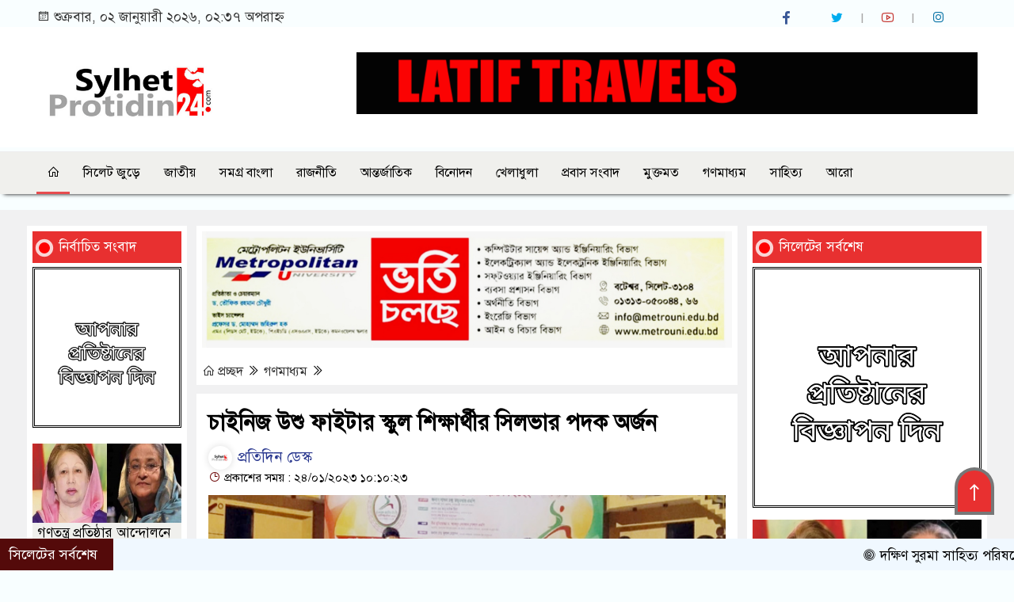

--- FILE ---
content_type: text/html; charset=UTF-8
request_url: https://sylhetprothidin24.com/news-details.php?nid=34895
body_size: 9124
content:


  
<!DOCTYPE html>
<html lang="en" >
<head>
    
	<script src="//code.jquery.com/jquery-1.11.3.min.js" type="a5ee70d7992dfe65db937388-text/javascript"></script>
    <!-- BEGIN SHAREAHOLIC CODE -->
    <script type="a5ee70d7992dfe65db937388-text/javascript" src='https://platform-api.sharethis.com/js/sharethis.js#property=6377c8a4091907001989eae3&product=sop' async='async'></script>
	<!-- END SHAREAHOLIC CODE -->

	<meta http-equiv="Content-Type" content="text/html; charset=UTF-8"/>
    <meta http-equiv="X-UA-Compatible" content="IE=edge">
    <meta name="viewport" content="width=device-width, initial-scale=1">
    <meta name="author" content="AnchorBarta">
    <meta name="csrf-token" content="VSdEuCqQIPVWP9lDYSANTnpgAKJwgBiO6TD98ZDA">

	<link rel="canonical" href="https://bditfactory.com" />
    <link rel="icon" href="yluom/public/templateimage/63bbda7630384.gif">
    <link rel="stylesheet" href="yluom/public/frontend/assets/css/line-awesome.min.css">
    <link rel="stylesheet" href="yluom/public/frontend/assets/css/bootstrap.min.css">
    <link rel="stylesheet" href="yluom/public/frontend/assets/css/stellarnav.css">
    <link rel="stylesheet" href="yluom/public/frontend/assets/css/jquery-ui.css"> 
    <link rel="stylesheet" href="yluom/public/frontend/assets/css/magnific-popup.css">
    <link rel="stylesheet" href="yluom/public/frontend/assets/css/owl.carousel.min.css">
    <link rel="stylesheet" href="yluom/public/frontend/assets/css/responsive.css">
    <link rel="stylesheet" href="yluom/public/frontend/assets/css/all.css">
    <link rel="stylesheet" href="yluom/public/frontend/style.css">

    <!-- Post SEO Start -->  
             <title>চাইনিজ উশু ফাইটার স্কুল শিক্ষার্থীর সিলভার পদক অর্জন</title>
        <meta name="title" content="চাইনিজ উশু ফাইটার স্কুল শিক্ষার্থীর সিলভার পদক অর্জন" />
        <meta name="description" content="চাইনিজ উশু ফাইটার স্কুল শিক্ষার্থীর সিলভার পদক অর্জন" />
        <meta name="keywords" content="চাইনিজ উশু ফাইটার স্কুল শিক্ষার্থীর সিলভার পদক অর্জন" />
    
        <meta property="og:site_name" content="Sylhet Prothidin 24" />
        <meta property="og:title" content="চাইনিজ উশু ফাইটার স্কুল শিক্ষার্থীর সিলভার পদক অর্জন" />
        <meta property="og:description" content="চাইনিজ উশু ফাইটার স্কুল শিক্ষার্থীর সিলভার পদক অর্জন" />
        <meta property="og:url" content="" /> 
        <meta property="og:locale" content="bn-BD" />
        <meta property="og:image" content="https://sylhetprothidin24.com/admin/images/postimages/b448548f8d5a5cd303c851775276abb7.jpg" />
        <meta property="og:type" content="News" />
    
        <meta name="twitter:card" content="summary_large_image">
        <meta name="twitter:site" content="Sylhet Prothidin 24">
        <meta name="twitter:title" content="চাইনিজ উশু ফাইটার স্কুল শিক্ষার্থীর সিলভার পদক অর্জন">
        <meta name="twitter:description" content="চাইনিজ উশু ফাইটার স্কুল শিক্ষার্থীর সিলভার পদক অর্জন">
        <meta name="twitter:image" content="https://sylhetprothidin24.com/admin/images/postimages/b448548f8d5a5cd303c851775276abb7.jpg">
    
        <meta name="Author™" content="Sylhet Prothidin 24" />
        <meta name="Designer™" content="IT Factory Bangladesh" />
        <meta name="coverage" content="Worldwide" />
        <meta name="distribution" content="Global" />
        <meta name="rating" content="General" />
        <meta name="revisit-after" content="1 days" />
        <meta name="robots" content="index,follow" />
    
    <!-- Post SEO End -->

    <!-- Favicon -->
            <link rel="icon" type="image/png" href="images/1bb87d41d15fe27b500a4bfcde01bb0e.png" />
    
    <!-- Right Click / Selection Disable if On_Save = 1 -->
    
</head> 
<body>
    <div id="main-wrapper">
         
     <!--=============== Header section Start ========================-->
     <header class="faisalyounus_header">
        <div class="container">
             <div class="row">
                
                 <div class="col-lg-8 col-md-8">      
                     <div class="date"> 
                                                       <div class="top_ber">
                                	<div class="row">
                                		<div class="col-md-6">
                                			<div class="top_ber_left" id="get_date">
                                				<i class="lar la-calendar"></i>   
                                                    <script src="/cdn-cgi/scripts/7d0fa10a/cloudflare-static/rocket-loader.min.js" data-cf-settings="a5ee70d7992dfe65db937388-|49"></script><span id ="Clock" onload="displayTime()"></span>শুক্রবার, ০২ জানুয়ারী ২০২৬, ০২:৩৭ অপরাহ্ন 
    


                                			</div>
                                		</div>
                                	</div>
                                </div>                    </div>
                 </div>
                 
                 <div class="col-lg-4 col-md-4">
                                         <div class="header-social">
                         <ul>
                            <li><a href="https://www.facebook.com/"> <i class="lab la-facebook-f"></i> </a></li>
                            <li><a href="https://"> <i class="lab la-twitter"></i> </a></li>
                            <li><a href="https://"> <i class="lab la-youtube"></i> </a></li>
                            <li><a href="https://"> <i class="lab la-instagram"></i> </a></li>
                         </ul>
                     </div>
                                      </div>
             </div>
         </div>
        <!--=============== Logo banner section Start ========================-->
              <section class="logo-banner">
                <div class="container">
                    <div class="row">
                        <div class="col-lg-4 col-md-4">
                                                        <div class="logo">  
                              <a href="https://sylhetprothidin24.com"> <img src="images/1bb87d41d15fe27b500a4bfcde01bb0e.png" alt="Sylhet Prothidin 24 Main Logo"></a> 
                            </div>
                                                    </div>
                        
                        
                        
                
                        
                        
                        <div class="col-lg-8 col-md-8">
                                                        <div style="padding-top:12px" class="banner">
                                <a href="images/c0275043d475a2508edd5947f5a257c3.gif" target="_blank"><img src="images/c0275043d475a2508edd5947f5a257c3.gif" alt="Top Ad Sylhet Prothidin "></a>
                            </div>
                                                    </div>
                    </div>
                </div>
            </section>
     <!--=============== Logo banner section End ========================-->
     </header>
     <!--=============== Header section End ========================-->
     
     <!--======================= Menu-section-Start ==========================-->           
        <div class="menu_section" id="myHeader">  
            <div class="container">
                <div class="row">
                    <div class="col-lg-12 col-md-12">
                                                <div class="mobileLogo">  
                            <a href="https://sylhetprothidin24.com"> <img src="images/mobile-logo.jpg" alt="Sylhet Prothidin 24 Main Logo"></a> 
                        </div>
                        <h1 class="stellarnav">
                            <ul>
                            <li class="current-item"><a href="https://sylhetprothidin24.com"> <i class="las la-home"></i> </a></li>
                                                        
                                 <li>
                                     <a href="#" >সিলেট জুড়ে</a>
                                     
                                        <ul>
                                            <li><a href="category?catid=11" >সিলেট</a></li>
                                            <li><a href="category?catid=6" >মৌলভীবাজার</a></li>
                                            <li><a href="category?catid=10" >সুনামগঞ্জ</a></li>
                                            <li><a href="category?catid=9" >হবিগঞ্জ</a></li>
                                        </ul>
                                </li>

                                <li>
                                    <a href="category?catid=3" >জাতীয়</a>
                                </li>
                                <li>
                                    <a href="category?catid=8" >সমগ্র বাংলা</a>
                                </li>
                                <li>
                                    <a href="category?catid=2" >রাজনীতি</a>
                                </li>
                                <li>
                                    <a href="category?catid=1" >আন্তর্জাতিক</a>
                                </li>
                                <li>
                                    <a href="category?catid=12" >বিনোদন</a>
                                </li>
                                <li>
                                    <a href="category?catid=13" >খেলাধুলা</a>
                                </li>
                                <li>
                                    <a href="category?catid=14" >প্রবাস সংবাদ</a>
                                </li>
                                <li>
                                    <a href="category?catid=4" >মুক্তমত</a>
                                </li>
                                <li>
                                    <a href="category?catid=16" >গণমাধ্যম</a>
                                </li>
                                <li>
                                    <a href="category?catid=19" >সাহিত্য</a>
                                </li>

                                <li><a href="#" >আরো</a>
                                    <ul>
                                        <li><a href="category?catid=21" >শিক্ষা</a></li>
                                        <li><a href="category?catid=7" >প্রযুক্তি</a></li>
                                        <li><a href="category?catid=17" >প্রেস বিজ্ঞপ্তি</a></li>
                                        <li><a href="category?catid=18" >লাইফস্টাইল</a></li>
                                        <li><a href="category?catid=22" >ধর্ম</a></li>
                                    </ul>
                                </li>
                            </ul>
                        </h1><!-- .stellarnav -->
                    </div>
                </div>
            </div>
        </div>
        <!--======================= Menu-section-End ==========================-->   
        <!-- Post content here (use $post, $pid etc. for dynamic content) -->
			
				
				
	    <!-- Post Setup Start From Here-->
			<div class="single-page2" >
            <div class="container">
                <div class="row">
                    <div class="col-lg-7 col-md-9">
                      <div class="single-home2 nop"> 
                           <div class="single-white">
                            <!-- Start Post Category Show Code -->	
                            <div class="single-home-cat2">
                            <!-- Local Ad Post Top Start -->
            						 
                                       <a href="https://sylhetprothidin24.com/"><img class="img-responsive" src="images/Picsart_24-07-05_01-00-42-830.jpg6686f1af3d4a4.jpg" alt=""></a>
            						            						<!-- Local Ad Post Top End -->
            						</br> </br> 
                                   <ul>
                                    <li><a href="https://sylhetprothidin24.com/"> <i class="las la-home"></i> প্রচ্ছদ </a> <i class="las la-angle-double-right"></i></li>
                                    <li><a href="">
                                    গণমাধ্যম                                       </a> <i class="las la-angle-double-right"></i> </li>
                                   </ul>
                               </div>
                               <!-- End Post Category Show Code -->	
                            </div> 
                        </div>
                                            <div class="single-white2 ">
                        <h5 class="single-page2-subTitle"> 
                                                    </h5>

                        <h1 class="single-page2-title"> 
                            চাইনিজ উশু ফাইটার স্কুল শিক্ষার্থীর সিলভার পদক অর্জন                        </h1>
                        <div class="update-time">     
                            <ul>   
                                <li>  <a style="font-size:19px"href=""> <img src="admin/images/reporterphoto/6e01e7b44402667258ac1d7e15f42583.jpg" alt=""> প্রতিদিন ডেস্ক</a> </li>
                            </ul>
                            <ul> 
                            <li> <i class="lar la-clock"></i>    
                                প্রকাশের সময় : 
                                ২৪/০১/২০২৩ ১০:১০:২৩                            </li>
                            </ul>  
                        </div>    
                        <div class="single-image2">     
                            <img class="lazyload" src="admin/images/postimages/b448548f8d5a5cd303c851775276abb7.jpg" data-src="https://themebazar.xyz/laraflash/public/postimages/63bbaf12566b4.jpg" alt="এই শীতে ভাঙন আতঙ্কে দিন কাটছে তাদের" title="এই শীতে ভাঙন আতঙ্কে দিন কাটছে তাদের" width="100%" height="auto">
                            <span style="font-style: italic; color: #333;">   </span>
                        </div>
                        <!-- ShareThis Start -->   
                            <div class="mt-2 d-flex align-items-center nop">
                                <div class="me-2" style="font-size: 15px;"><small>Share</small><br>72</div>
                                <div class="sharethis-inline-share-buttons"></div>
                            </div> 
                        <!-- ShareThis END -->
                        <div class="single-page-add2 nop"> 
                            <a href="tel:+8801712409343">
							    <img class="alignnone size-medium wp-image-19563" src="https://sylhetprothidin24.com/itfactory.jpg" alt="IT Factory Ad" width="100%">
							</a>
                        </div>
                        <div class="single-content2">
                        <p style="color:#ddd">
                            <p>বাংলাদেশ উশু ফেডারেশনের আয়োজনে মিরপুর শহীদ সোহরাওয়ার্দী ইনডোর স্টেডিয়ামে ১৮ থেকে ২১ জানুয়ারি পর্যন্ত খেলা অনুষ্ঠিত হয়।<br></p><p>বাংলাদেশ উশু ফেডারেশনের সভাপতি বীর মুক্তিযোদ্ধা ডা. আবদুস সোবহান গোলাপ এমপির সভাপতিত্বে এসময় উপস্থিত ছিলেন গণপ্রজাতন্ত্রী বাংলাদেশ সরকারের খাদ্যমন্ত্রী সাধন চন্দ্র মজুমদার এমপি, বাংলাদেশ ব্যাংক অতিরিক্ত পরিদর্শক বিভাগ এক আবু হানিফ মিয়া, বাংলাদেশ উশু ফেডারেশনের সাধারণ সম্পাদক দুলাল হোসেন সহ অন্যান্য কর্মকর্তাগণ।</p><p>১৭তম জাতীয় উশু চাম্পিয়ন শীপে ৯জন খেলোয়াড়, ২ জন কর্মকর্তা, টিম ম্যানেজার মো. আব্দুর রহমান সানি, টিম কোচ আনোয়ার হোসেনঅংশ গ্রহণ করেন।</p><p>এছাড়াও ঢাকায় এই খেলায় বিভিন্ন জেলা এবং সেনাবাহিনী, আনসার, বিজিবি, বিকেএসপি সহ অনেক উশু খেলোয়াররা অংশ গ্রহণ করেন। এর মধ্যে ৯ জন সিলেট জেলা ক্রীড়া সংস্থার হয়ে ১ জন মেয়ে তাওসিয়া আক্তার ইমু তাউলু (জিয়ানশু) ইভেন্টে ২ স্থান লাভ করে।</p><p>বিজয়ী খেলোয়াড়কে স্বাগত জানিয়েছেন সিলেট জেলা উশু এসোসিয়েশনের সকল সদস্য সহ সিলেট জেলা ক্রীড়া সংস্থার কর্মকর্তা ও অন্যান্য খেলোয়াড়রা।</p><p>এই বিষয়ে উশু টিম কোচ আনোয়ার হোসেন বলেন, আমাদের সিলেট জেলার ছেলে মেয়েরা আরো ভালো করতে পারবে, যদি জেলা ক্রীড়া সংস্থার সভাপতি, সাধারণ সম্পাদক আমাদের উশু ইভেন্টকে একটু সুদৃষ্টি দিলে। জেলার ছেলে মেয়েরা শুধু জাতীয় না আন্তর্জাতিক উশু খেলায় আরো বেশি পদক আনতে পারবে।</p>                        </p>
                        </div>
                        </br> 
                            সিলেট প্রতিদিন / ইকে                        </br></br>

                        <div class="row">  
                            <div class="col-lg-9 col-md-9 nop">
                                <script type="a5ee70d7992dfe65db937388-text/javascript" src="//s7.addthis.com/js/300/addthis_widget.js#pubid=ra-635cdf45c2d9fb68"></script>
                                <div class="addthis_inline_share_toolbox"></div>
                            </div>
                            <div class="col-lg-3 col-md-3 nop">
                                    <button onclick="if (!window.__cfRLUnblockHandlers) return false; window.print()" class="single-social" style="  background: #3b5998; width: 100%; padding: 10px; text-align: center; " target="_blank" data-cf-modified-a5ee70d7992dfe65db937388-=""> প্রিন্ট করুন : <i class="las la-print"></i></button>
                              
                            </div>
                        </div>
                        
                        </br>
                        <!-- Local Ad Post Bottom Start -->
							                                <img class="img-responsive nop" src="images/3fa382a08fb54a9aeff64537fdb66c0a.jpg" alt="Local Ad Space">
													<!-- Local Ad Post Bottom End -->
                        <!--======== Code Facebook Comment Start  ========-->
                                                <div style="margin-top: 20px; border-bottom: 1px solid #ddd; padding: 8px 0px;" class="nop"> কমেন্ট বক্স </div>
                        <div id="fb-root" class="nop"></div>
                            <script async defer crossorigin="anonymous" src="https://connect.facebook.net/en_US/sdk.js#xfbml=1&version=v6.0&appId=334182264340964&autoLogAppEvents=1" type="a5ee70d7992dfe65db937388-text/javascript"></script>
                        <div class="fb-comments nop" data-href="https://sylhetprothidin24.com/news-details.php?nid=34895" data-width="100%" data-numposts="5"></div>
 

                    </div>
                    
                <!--======== Related news start ========-->
                                                <div class="related-section nop">
                           <div class="related-new-cat">
                                       <span><a href=""> এ জাতীয় আরো খবর </a></span>
                                   </div>
                                   
                                   
                            <div class="single-white">
                                <div class="related-news-content2"> <!--Related News start-->
                                   <div class="row">
                                       
                                    <div class="faisalyounus-3 faisalyounus-m2">
                                        <div class="sec-one-wrpp2">
                                        <div class="secOne-news">
                                            <div class="secOne-image2">
                                                <a href="news-details?nid=59414"> <img class="lazyload" src="admin/images/thumb/news_image_b2626daad983889934375215a41889521736687290.jpg" data-src="admin/images/postimages/news_image_b2626daad983889934375215a41889521736687290.jpg" alt="একাত্তর টিভি'র সিনিয়র রিপোর্টার নিয়োগ পেলেন আব্দুল মুহিত দিদার" title="একাত্তর টিভি'র সিনিয়র রিপোর্টার নিয়োগ পেলেন আব্দুল মুহিত দিদার"></a>
                                            </div>
                                            <h4 class="secOne-title2">
                                                <a href="news-details?nid=59414">একাত্তর টিভি'র সিনিয়র রিপোর্টার নিয়োগ পেলেন আব্দুল মুহিত দিদার</a>
                                            </h4>
                                        </div>
                                    </div>
                                    </div>
                                       
                                    <div class="faisalyounus-3 faisalyounus-m2">
                                        <div class="sec-one-wrpp2">
                                        <div class="secOne-news">
                                            <div class="secOne-image2">
                                                <a href="news-details?nid=58900"> <img class="lazyload" src="admin/images/thumb/news_image_c72e3f38a770c63c0fcffc22f68f80581733330824.jpg" data-src="admin/images/postimages/news_image_c72e3f38a770c63c0fcffc22f68f80581733330824.jpg" alt="৬১ বসন্তে সাংবাদিক চঞ্চল মাহমুদ ফুলর" title="৬১ বসন্তে সাংবাদিক চঞ্চল মাহমুদ ফুলর"></a>
                                            </div>
                                            <h4 class="secOne-title2">
                                                <a href="news-details?nid=58900">৬১ বসন্তে সাংবাদিক চঞ্চল মাহমুদ ফুলর</a>
                                            </h4>
                                        </div>
                                    </div>
                                    </div>
                                       
                                    <div class="faisalyounus-3 faisalyounus-m2">
                                        <div class="sec-one-wrpp2">
                                        <div class="secOne-news">
                                            <div class="secOne-image2">
                                                <a href="news-details?nid=58822"> <img class="lazyload" src="admin/images/thumb/news_image_f7a9a340fa05ca6778f6ea5ffa11d23b1732990144.jpg" data-src="admin/images/postimages/news_image_f7a9a340fa05ca6778f6ea5ffa11d23b1732990144.jpg" alt="সাংবাদিক মুন্নী সাহা গ্রে প্তা র" title="সাংবাদিক মুন্নী সাহা গ্রে প্তা র"></a>
                                            </div>
                                            <h4 class="secOne-title2">
                                                <a href="news-details?nid=58822">সাংবাদিক মুন্নী সাহা গ্রে প্তা র</a>
                                            </h4>
                                        </div>
                                    </div>
                                    </div>
                                                                       </div>
                                   
                                   
                                </div>
                            </div>
                        </div>
                    </div>
                    
                    <div class="col-lg-2 col-md-3 order-first nop">
                        <div class="fixrd-sitber" style="position: sticky; top: 0;">
                            <div class="single-white ">
                                <div class="live_title">
                                    <a href="">নির্বাচিত সংবাদ</a>
                                <div class="faisalyounus"></div>
                                </div>
                                <div class="single-itemContent">
                                    <div style="border-style: double" class="seingle2-sitebarAdd2"> 
                                    <!-- Local Ad Post Sidebar Top Start --> 
										 
                                        <a href="https://sylhetprothidin24.com/"><img class="img-responsive" src="images/1357ce17b3b63de53eb688a2b372d0b0.jpg" alt="Sylhet Prothidin Local Ad"width="100%"></a>
																			<!-- Local Ad Post Sidebar Top End -->
                                    </div>
                                    </br>
                                    <div class="row">

                                                                                                        
                                        <div class="themesBazar-1 themesBazar-m2">
                                            <div class="single-drack-bg">
                                                <div class="single-left">
                                                    <img class="lazyload" src="admin/images/thumb/news_image_4ac753e00e99c489ed278d8a7efdc2011767099448.jpg" data-src="admin/images/postimages/news_image_4ac753e00e99c489ed278d8a7efdc2011767099448.jpg" alt="গণতন্ত্র প্রতিষ্ঠার আন্দোলনে খালেদা জিয়ার অবদান অপরিসীম: শেখ হাসিনা" title="গণতন্ত্র প্রতিষ্ঠার আন্দোলনে খালেদা জিয়ার অবদান অপরিসীম: শেখ হাসিনা">
                                                </div>
                                                <h4 class="leftSitbe-title"><a href="news-details?nid=62009"> গণতন্ত্র প্রতিষ্ঠার আন্দোলনে খালেদা জিয়ার অবদান অপরিসীম: শেখ হাসিনা </a></h4> 
                                            </div>
                                        </div>
                                                                                                         
                                        <div class="themesBazar-1 themesBazar-m2">
                                            <div class="single-drack-bg">
                                                <div class="single-left">
                                                    <img class="lazyload" src="admin/images/thumb/news_image_a61389cdadfd3ce89b509c586c6305e41767099382.png" data-src="admin/images/postimages/news_image_a61389cdadfd3ce89b509c586c6305e41767099382.png" alt="খালেদা জিয়ার মৃত্যু একটি বড় ধাক্কা: সজীব ওয়াজেদ জয় " title="খালেদা জিয়ার মৃত্যু একটি বড় ধাক্কা: সজীব ওয়াজেদ জয় ">
                                                </div>
                                                <h4 class="leftSitbe-title"><a href="news-details?nid=62008"> খালেদা জিয়ার মৃত্যু একটি বড় ধাক্কা: সজীব ওয়াজেদ জয়  </a></h4> 
                                            </div>
                                        </div>
                                                                                                         
                                        <div class="themesBazar-1 themesBazar-m2">
                                            <div class="single-drack-bg">
                                                <div class="single-left">
                                                    <img class="lazyload" src="admin/images/thumb/news_image_14f8932c7268f0e4a7461fe0ec35b1d91767099093.png" data-src="admin/images/postimages/news_image_14f8932c7268f0e4a7461fe0ec35b1d91767099093.png" alt="স্বামীর পাশে খালেদা জিয়ার দাফন হবে রাষ্ট্রীয় মর্যাদায়, জনসাধারণের প্রবেশ নিষেধ" title="স্বামীর পাশে খালেদা জিয়ার দাফন হবে রাষ্ট্রীয় মর্যাদায়, জনসাধারণের প্রবেশ নিষেধ">
                                                </div>
                                                <h4 class="leftSitbe-title"><a href="news-details?nid=62007"> স্বামীর পাশে খালেদা জিয়ার দাফন হবে রাষ্ট্রীয় মর্যাদায়, জনসাধারণের প্রবেশ নিষেধ </a></h4> 
                                            </div>
                                        </div>
                                                                                                         
                                        <div class="themesBazar-1 themesBazar-m2">
                                            <div class="single-drack-bg">
                                                <div class="single-left">
                                                    <img class="lazyload" src="admin/images/thumb/news_image_a2898f482a1cc899356848eb38f23e1e1767098920.png" data-src="admin/images/postimages/news_image_a2898f482a1cc899356848eb38f23e1e1767098920.png" alt="খালেদা জিয়ার জানাজায় অংশ নেবেন ভারত ও পাকিস্তানের পররাষ্ট্রমন্ত্রী " title="খালেদা জিয়ার জানাজায় অংশ নেবেন ভারত ও পাকিস্তানের পররাষ্ট্রমন্ত্রী ">
                                                </div>
                                                <h4 class="leftSitbe-title"><a href="news-details?nid=62006"> খালেদা জিয়ার জানাজায় অংশ নেবেন ভারত ও পাকিস্তানের পররাষ্ট্রমন্ত্রী  </a></h4> 
                                            </div>
                                        </div>
                                                                                                         
                                        <div class="themesBazar-1 themesBazar-m2">
                                            <div class="single-drack-bg">
                                                <div class="single-left">
                                                    <img class="lazyload" src="admin/images/thumb/news_image_5dfde53c86d25dc67d940a880f9a86ef1767071855.jpg" data-src="admin/images/postimages/news_image_5dfde53c86d25dc67d940a880f9a86ef1767071855.jpg" alt="বেগম খালেদা জিয়া আর নেই" title="বেগম খালেদা জিয়া আর নেই">
                                                </div>
                                                <h4 class="leftSitbe-title"><a href="news-details?nid=62003"> বেগম খালেদা জিয়া আর নেই </a></h4> 
                                            </div>
                                        </div>
                                                                            </div>
                            </div>
                            </div>
                        </div>
                    </div>
                    <div class="col-lg-3 col-md-8 nop">
                        <div class="fixrd-sitber" style="position: sticky; top: 0;">
                            <div class="single-white"> 
                            <div class="seingle2-sitebarAdd2">
                            <div class="live_title"> 
                                <a href=""> সিলেটের সর্বশেষ </a>
                                <div class="faisalyounus"></div>
                            </div>
                                <div style="border-style: double" class="">
                                        <!-- Local Ad Post Right Sidebar -->
            							 
                                            <a href="https://sylhetprothidin24.com/"><img class="img-responsive" src="images/1357ce17b3b63de53eb688a2b372d0b0.jpg" alt=""width="100%"></a>
            							            							<!-- Local Ad Post Right Sidebar -->
                                </div>
                                <div class="popular-content"> <!--Popular Content-->   
                                                                    
                                        <div class="themesBazar-2 themesBazar-m2">
                                            <div class="popular-wrpp"> <!--Popular Wpp Start-->
                                                <div class="rightSitbear-image2">
                                                    <img class="lazyload" src="admin/images/thumb/news_image_4ac753e00e99c489ed278d8a7efdc2011767099448.jpg" data-src="admin/images/postimages/news_image_4ac753e00e99c489ed278d8a7efdc2011767099448.jpg" alt="গণতন্ত্র প্রতিষ্ঠার আন্দোলনে খালেদা জিয়ার অবদান অপরিসীম: শেখ হাসিনা" title="গণতন্ত্র প্রতিষ্ঠার আন্দোলনে খালেদা জিয়ার অবদান অপরিসীম: শেখ হাসিনা">
                                                </div>
                                                <h4 class="rSitebar-title2"><a href="news-details?nid=62009"> গণতন্ত্র প্রতিষ্ঠার আন্দোলনে খালেদা জিয়ার অবদান অপরিসীম: শেখ হাসিনা </a></h4> 
                                            </div> <!--Popular Wpp End-->
                                            
                                        </div>    
                                                                    
                                        <div class="themesBazar-2 themesBazar-m2">
                                            <div class="popular-wrpp"> <!--Popular Wpp Start-->
                                                <div class="rightSitbear-image2">
                                                    <img class="lazyload" src="admin/images/thumb/news_image_a61389cdadfd3ce89b509c586c6305e41767099382.png" data-src="admin/images/postimages/news_image_a61389cdadfd3ce89b509c586c6305e41767099382.png" alt="খালেদা জিয়ার মৃত্যু একটি বড় ধাক্কা: সজীব ওয়াজেদ জয় " title="খালেদা জিয়ার মৃত্যু একটি বড় ধাক্কা: সজীব ওয়াজেদ জয় ">
                                                </div>
                                                <h4 class="rSitebar-title2"><a href="news-details?nid=62008"> খালেদা জিয়ার মৃত্যু একটি বড় ধাক্কা: সজীব ওয়াজেদ জয়  </a></h4> 
                                            </div> <!--Popular Wpp End-->
                                            
                                        </div>    
                                                                    
                                        <div class="themesBazar-2 themesBazar-m2">
                                            <div class="popular-wrpp"> <!--Popular Wpp Start-->
                                                <div class="rightSitbear-image2">
                                                    <img class="lazyload" src="admin/images/thumb/news_image_14f8932c7268f0e4a7461fe0ec35b1d91767099093.png" data-src="admin/images/postimages/news_image_14f8932c7268f0e4a7461fe0ec35b1d91767099093.png" alt="স্বামীর পাশে খালেদা জিয়ার দাফন হবে রাষ্ট্রীয় মর্যাদায়, জনসাধারণের প্রবেশ নিষেধ" title="স্বামীর পাশে খালেদা জিয়ার দাফন হবে রাষ্ট্রীয় মর্যাদায়, জনসাধারণের প্রবেশ নিষেধ">
                                                </div>
                                                <h4 class="rSitebar-title2"><a href="news-details?nid=62007"> স্বামীর পাশে খালেদা জিয়ার দাফন হবে রাষ্ট্রীয় মর্যাদায়, জনসাধারণের প্রবেশ নিষেধ </a></h4> 
                                            </div> <!--Popular Wpp End-->
                                            
                                        </div>    
                                                                    
                                        <div class="themesBazar-2 themesBazar-m2">
                                            <div class="popular-wrpp"> <!--Popular Wpp Start-->
                                                <div class="rightSitbear-image2">
                                                    <img class="lazyload" src="admin/images/thumb/news_image_a2898f482a1cc899356848eb38f23e1e1767098920.png" data-src="admin/images/postimages/news_image_a2898f482a1cc899356848eb38f23e1e1767098920.png" alt="খালেদা জিয়ার জানাজায় অংশ নেবেন ভারত ও পাকিস্তানের পররাষ্ট্রমন্ত্রী " title="খালেদা জিয়ার জানাজায় অংশ নেবেন ভারত ও পাকিস্তানের পররাষ্ট্রমন্ত্রী ">
                                                </div>
                                                <h4 class="rSitebar-title2"><a href="news-details?nid=62006"> খালেদা জিয়ার জানাজায় অংশ নেবেন ভারত ও পাকিস্তানের পররাষ্ট্রমন্ত্রী  </a></h4> 
                                            </div> <!--Popular Wpp End-->
                                            
                                        </div>    
                                                                    
                                        <div class="themesBazar-2 themesBazar-m2">
                                            <div class="popular-wrpp"> <!--Popular Wpp Start-->
                                                <div class="rightSitbear-image2">
                                                    <img class="lazyload" src="admin/images/thumb/news_image_5dfde53c86d25dc67d940a880f9a86ef1767071855.jpg" data-src="admin/images/postimages/news_image_5dfde53c86d25dc67d940a880f9a86ef1767071855.jpg" alt="বেগম খালেদা জিয়া আর নেই" title="বেগম খালেদা জিয়া আর নেই">
                                                </div>
                                                <h4 class="rSitebar-title2"><a href="news-details?nid=62003"> বেগম খালেদা জিয়া আর নেই </a></h4> 
                                            </div> <!--Popular Wpp End-->
                                            
                                        </div>    
                                                                              
                                    </div>
                                </div>
                            </div>
                        </div>
                    </div>
                </div>
            </div>
        </div>   
        <!-- Post Setup End From Here-->
		<!-- start webpushr code --> <script type="a5ee70d7992dfe65db937388-text/javascript">(function(w,d, s, id) {if(typeof(w.webpushr)!=='undefined') return;w.webpushr=w.webpushr||function(){(w.webpushr.q=w.webpushr.q||[]).push(arguments)};var js, fjs = d.getElementsByTagName(s)[0];js = d.createElement(s); js.id = id;js.async=1;js.src = "https://cdn.webpushr.com/app.min.js";fjs.parentNode.appendChild(js);}(window,document, 'script', 'webpushr-jssdk'));webpushr('setup',{'key':'BA-AoxBF_AMRHpquutdts6Qm7shN71UCLhD04hAYdZQOB70mg2gloIqiA8SQlq_VPznexGM2tkhRwZwJUeSkD_E' });</script><!-- end webpushr code -->
		
		
			<div class="nop">
			    	<!--=======================
        footer-area start
==========================-->
            <footer class="footer-area"> 
                <div class="container">  
                    <div class="footer-menu"> 
                        <ul> 
                            <li><a href="https://sylhetprothidin24.com/aboutus.php" >About Us</a></li> 
                            <li><a href="https://sylhetprothidin24.com/privacy-policy.php" >Privacy-Policy</a></li>
                            <li><a href="https://sylhetprothidin24.com/terms-of-service.php" >Terms-Of-Service</a></li>
                            <li><a href="https://sylhetprothidin24.com/our-family.php" >Our Family</a></li>
                        </ul>
                    </div>
                    <div class="footerColor">
                        <div class="row">
                            <div class="col-lg-12 col-md-12">
                                <div class="row">
                                    <div class="col-lg-6 col-md-6">
                                        <h3 class="footer-title">
                                            সম্পাদকীয় :
                                        </h3>
                                       <div class="footer-content">
                                            <p align="left">সম্পাদক ও প্রকাশক : সাজলু লস্কর</p>
                                            <p align="left">সরকারি নিবন্ধন নং : ৯৩<br></p></p>
                                            <p align="left"><br></p>
                                        </div>
                                    </div>
                                    <div class="col-lg-6 col-md-6">
                                        <h3 class="footer-title">
                                            অফিস :
                                        </h3>
                                        <div class="footer-content">
                                            <p align="left">অফিস : ২২৪,সুরমা টাওয়ার,তৃতীয় তলা, ভিআইপি রোড,তালতলা,সিলেট।</p>
                                            <p align="left">ইমেইল : <a href="/cdn-cgi/l/email-protection" class="__cf_email__" data-cfemail="99eae0f5f1fcede9ebf6edf1f0fdf0f7abadd9fef4f8f0f5b7faf6f4">[email&#160;protected]</a></p><p align="left">মোবাইল : ০১৭১১৪৪৯৫৭৪<br></p>
                                        </div>
                                    </div>
                                </div>
                            </div>
                        </div>
                        <div class="copy_right_section">
                            <div class="row">
                                <div class="col-lg-6 col-md-6">
                                    <div class="copy-right">
                                        © All rights reserved © সিলেট প্রতিদিন ২৪
                                    </div>
                                </div>
                                <div class="col-lg-6 col-md-6">
                                    <div class="design-developed">
                                     পোর্টাল বাস্তবায়নে : <a href="https://www.bditfactory.com/" target="_blank" title="bditfactory.com">  বিডি আইটি ফ্যাক্টরি  </a>  
                                </div>
                                </div>
                            </div>
                        </div>
                    </div>
                     <a href="" class="scrollToTop"><i class="las la-long-arrow-alt-up"></i></a>
                </div>
            </footer>
                         <!--=======================
                            footer-area-End
                        ==========================-->
                        <div class="footer-scrool">
                            <div class="footer-scrool-1">
                                <span>সিলেটের সর্বশেষ </span> 
                            </div>
                           <div class="footer-scrool-2">
                                   <marquee direction="left" scrollamount="5px" onmouseover="if (!window.__cfRLUnblockHandlers) return false; this.stop()" onmouseout="if (!window.__cfRLUnblockHandlers) return false; this.start()" data-cf-modified-a5ee70d7992dfe65db937388-=""> 
                                                                                <a href="news-details?nid=62011"> <i class="las la-bullseye"></i>  দক্ষিণ সুরমা সাহিত্য পরিষদের উদ্যোগে কবি... </a>
                                                                                <a href="news-details?nid=62010"> <i class="las la-bullseye"></i>  গোলাপগঞ্জে ফগার মেশিন দিয়ে মশক নিধন </a>
                                                                                <a href="news-details?nid=62005"> <i class="las la-bullseye"></i>  গোলাপগঞ্জে সাজাপ্রাপ্ত আসামী গ্রে ফ তা র </a>
                                                                                <a href="news-details?nid=61999"> <i class="las la-bullseye"></i>  গোলাপগঞ্জে ১৩টি মাদক মামলার আসামী গ্রে ফ তা... </a>
                                                                                <a href="news-details?nid=61994"> <i class="las la-bullseye"></i>  গোলাপগঞ্জে কুখ্যাত ডাকাত সেলিম গ্রে-ফ-তা-র </a>
                                                                                <a href="news-details?nid=61991"> <i class="las la-bullseye"></i>  গ্রাম আদালত কার্যক্রম পরিচালনায় গোলাপগঞ্জে... </a>
                                                                                <a href="news-details?nid=61990"> <i class="las la-bullseye"></i>  সিলেটে অবৈধ বালু উত্তোলনের দায়ে ৮ জনকে কারাদণ্ড </a>
                                                                                <a href="news-details?nid=61989"> <i class="las la-bullseye"></i>  সিলেটে ৪টি প্রতিষ্ঠানকে ১ লাখ ৭০ হাজার টাকা... </a>
                                                                                <a href="news-details?nid=61986"> <i class="las la-bullseye"></i>  গোলাপগঞ্জে মোটরসাইকেলের মুখোমুখি সং’ঘ’র্ষ,... </a>
                                                                                <a href="news-details?nid=61985"> <i class="las la-bullseye"></i>  বিশ্বনাথ উপজেলা ছাত্রলীগের সাবেক সাধারণ... </a>
                                                                                <a href="news-details?nid=61984"> <i class="las la-bullseye"></i>  নির্বাচন নিয়ে সোস্যাল মিডিয়ায় ষড়যন্ত্র চলছে:... </a>
                                                                                <a href="news-details?nid=61980"> <i class="las la-bullseye"></i>  সিলেটে সড়ক দুর্ঘটনা ও অস্বাভাবিক মৃত্যুর ঘটনায়... </a>
                                                                                <a href="news-details?nid=61978"> <i class="las la-bullseye"></i>  গোলাপগঞ্জে নানা আয়োজনে মহান বিজয় দিবস উদযাপন </a>
                                                                                <a href="news-details?nid=61977"> <i class="las la-bullseye"></i>  বিশ্বনাথে এলাকাবাসীর ভালবাসায় সিক্ত হলেন... </a>
                                                                                <a href="news-details?nid=61971"> <i class="las la-bullseye"></i>  সিলেটে নির্বাচনী প্রচারসামগ্রী ৪৮ ঘণ্টার... </a>
                                                                            </marquee> 
                           </div>
                       </div>
                        
        
<script data-cfasync="false" src="/cdn-cgi/scripts/5c5dd728/cloudflare-static/email-decode.min.js"></script><script src="/cdn-cgi/scripts/7d0fa10a/cloudflare-static/rocket-loader.min.js" data-cf-settings="a5ee70d7992dfe65db937388-|49" defer></script><script defer src="https://static.cloudflareinsights.com/beacon.min.js/vcd15cbe7772f49c399c6a5babf22c1241717689176015" integrity="sha512-ZpsOmlRQV6y907TI0dKBHq9Md29nnaEIPlkf84rnaERnq6zvWvPUqr2ft8M1aS28oN72PdrCzSjY4U6VaAw1EQ==" data-cf-beacon='{"version":"2024.11.0","token":"9e66b53b6cbd4db286a43ffc70442805","r":1,"server_timing":{"name":{"cfCacheStatus":true,"cfEdge":true,"cfExtPri":true,"cfL4":true,"cfOrigin":true,"cfSpeedBrain":true},"location_startswith":null}}' crossorigin="anonymous"></script>
</html>
			        <script language=javascript type="a5ee70d7992dfe65db937388-text/javascript">document.write(unescape('%3Cscript%20src%3D%22https%3A//sylhetprothidin24.com/yluom/public/frontend/assets/js/jquery-3.5.1.min.js%22%3E%3C/script%3E%0A%3Cscript%20src%3D%22https%3A//sylhetprothidin24.com/yluom/public/frontend/assets/js/bootstrap.min.js%22%3E%3C/script%3E%0A%3Cscript%20src%3D%22https%3A//sylhetprothidin24.com/yluom/public/frontend/assets/js/bootstrap.bundle.min.js%22%3E%3C/script%3E%0A%3Cscript%20src%3D%22https%3A//sylhetprothidin24.com/yluom/public/frontend/assets/js/stellarnav.min.js%22%3E%3C/script%3E%0A%3Cscript%20src%3D%22https%3A//sylhetprothidin24.com/yluom/public/frontend/assets/js/owl.carousel.min.js%22%3E%3C/script%3E%0A%3Cscript%20src%3D%22https%3A//sylhetprothidin24.com/yluom/public/frontend/assets/js/jquery.magnific-popup.min.js%22%3E%3C/script%3E%0A%3Cscript%20src%3D%22https%3A//sylhetprothidin24.com/yluom/public/frontend/assets/js/jquery-ui.js%22%3E%3C/script%3E%0A%3Cscript%20src%3D%22https%3A//sylhetprothidin24.com/yluom/public/frontend/assets/js/lazyload.min.js%22%3E%3C/script%3E%20%0A%3Cscript%20src%3D%22https%3A//sylhetprothidin24.com/yluom/public/frontend/assets/js/main.js%22%3E%3C/script%3E'))</script>
<!--======================= Date Pack Start- yluom ==========================-->
<script src="https://code.jquery.com/jquery-1.12.4.js" type="a5ee70d7992dfe65db937388-text/javascript"></script>
  <script src="https://sylhetprothidin24.com/js/jquery-ui.js" type="a5ee70d7992dfe65db937388-text/javascript"></script>
  <script type="a5ee70d7992dfe65db937388-text/javascript">
  $( function() {
    $( "#datepicker" ).datepicker({ dateFormat: 'yy-mm-dd' });
  } );
</script>    
<!--======================= Date Pack End- yluom ==========================-->
  
			</div> 
			
			
	    </body> 
    </html>